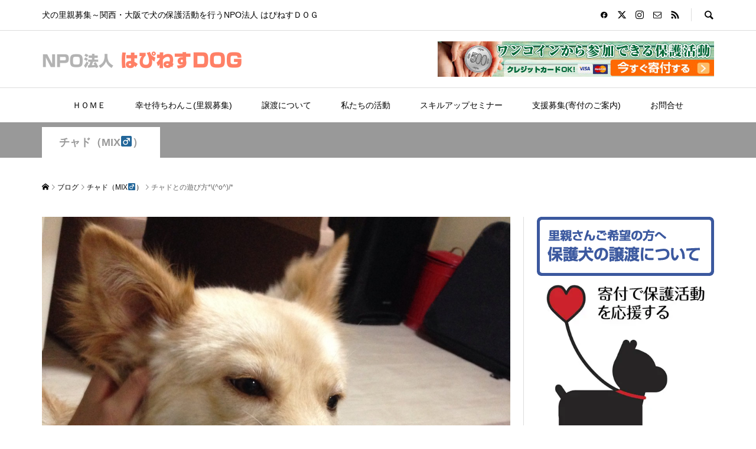

--- FILE ---
content_type: application/javascript
request_url: https://happiness-dog.com/wp-content/themes/rumble_tcd058/js/functions.js?ver=2.0.4
body_size: 3436
content:
jQuery(function($){

	/**
	 * グローバルナビゲーション モバイル
	 */
	$('#js-menu-button').click(function() {
		var w = window.innerWidth || $('#js-header').width();
		if ($('body').hasClass('is-responsive') && w < 992) {
			$(this).toggleClass('is-active');
			$('#js-global-nav').slideToggle(500);
		}
		return false;
	});
	$('#js-global-nav .menu-item-has-children > a span').click(function() {
		var w = window.innerWidth || $('#js-header').width();
		if ($('body').hasClass('is-responsive') && w < 992) {
			$(this).toggleClass('is-active');
			$(this).closest('.menu-item-has-children').toggleClass('is-active').find('> .sub-menu').slideToggle(300);
		}
		return false;
	});

	/**
	 * ヘッダー検索
	 */
	$('#js-header #js-search-button').click(function() {
		$(this).closest('#js-header').toggleClass('is-header-search-active');
		return false;
	});

	/**
	 * メガメニュー
	 */
	if ($('#js-header .p-megamenu').length) {
		var hide_megamenu_timer = {};
		var hide_megamenu_interval = function(menu_id) {
			if (hide_megamenu_timer[menu_id]) {
				clearInterval(hide_megamenu_timer[menu_id]);
				hide_megamenu_timer[menu_id] = null;
			}
			hide_megamenu_timer[menu_id] = setInterval(function() {
				if (!$('#menu-item-' + menu_id).is(':hover') && !$('#p-megamenu--' + menu_id).is(':hover')) {
					clearInterval(hide_megamenu_timer[menu_id]);
					hide_megamenu_timer[menu_id] = null;
					$('#menu-item-' + menu_id + ', #p-megamenu--' + menu_id).removeClass('is-active');
				}
			}, 20);
		};
		$('#js-global-nav .menu-megamenu').hover(
			function(){
				var menu_id = $(this).attr('id').replace('menu-item-', '');
				var w = window.innerWidth || $('#js-header').width();
				if (hide_megamenu_timer[menu_id]) {
					clearInterval(hide_megamenu_timer[menu_id]);
					hide_megamenu_timer[menu_id] = null;
				}
				if (!$('body').hasClass('is-responsive') || w >= 992) {
					$(this).addClass('is-active');
					$('#p-megamenu--' + menu_id).addClass('is-active');
				}
			},
			function(){
				var menu_id = $(this).attr('id').replace('menu-item-', '');
				hide_megamenu_interval(menu_id);
			}
		);
		$('#js-header').on('mouseout', '.p-megamenu', function(){
			var menu_id = $(this).attr('id').replace('p-megamenu--', '');
			hide_megamenu_interval(menu_id);
		});

		var set_megamenu_top = function() {
			var wpadminbar_height = $('#wpadminbar').length? $('#wpadminbar').height() : 0;
			if ($('#js-header').hasClass('is-header-fixed')) {
				$('.p-megamenu').css('top', $('#js-global-nav').height() + wpadminbar_height);
			} else {
				$('.p-megamenu').css('top', $('#js-global-nav').offset().top + $('#js-global-nav').height() - wpadminbar_height);
			}
		};
		set_megamenu_top();
		$(window).on('load resize', set_megamenu_top);

		var megamenu_scroll_timer;
		$(window).on('scroll', function(){
			clearTimeout(megamenu_scroll_timer);
			var w = window.innerWidth || $('#js-header').width();
			if (!$('body').hasClass('is-responsive') || w >= 992) {
				megamenu_scroll_timer = setTimeout(set_megamenu_top, 100);
			}
		});

		/**
		 * メガメニューB (type3)
		 */
		$('.p-megamenu--type3 > ul > li > a').hover(
			function(){
				var $li = $(this).closest('li');
				$li.addClass('is-active');
				$li.siblings('.is-active').removeClass('is-active');
			},
			function(){}
		);

		var set_megamenu_type3_height = function(){
			$('.p-megamenu--type3').each(function(){
				if ($(this).find('> ul > li').length < 5) {
					$(this).find('> ul').css('minHeight', 0);
					$(this).find('> ul').css('minHeight', $(this).find('.sub-menu li').height() + parseInt($(this).find('> ul').css('borderTopWidth'), 10));
				}
			});
		};
		set_megamenu_type3_height();
		$(window).on('load resize', set_megamenu_type3_height);
	}

	/**
	 * ページトップ
	 */
	var pagetop = $('#js-pagetop');
	pagetop.hide().click(function() {
		window.scrollTo({ top: 0, behavior: 'smooth' });
		return false;
	});
	
	$(window).scroll(function() {
		if ($(this).scrollTop() > 100) {
			pagetop.fadeIn(1000);
		} else {
			pagetop.fadeOut(300);
		}
	});

	/**
	 * 記事一覧でのカテゴリークリック
	 */
	$('a span[data-url]').hover(
		function(){
			var $a = $(this).closest('a');
			$a.attr('data-href', $a.attr('href'));
			if ($(this).attr('data-url')) {
				$a.attr('href', $(this).attr('data-url'));
			}
		},
		function(){
			var $a = $(this).closest('a');
			$a.attr('href', $a.attr('data-href'));
		}
	);

	/**
	 * コメント
	 */
	if ($('#js-comment__tab').length) {
		var commentTab = $('#js-comment__tab');
		commentTab.find('a').click(function() {
			if (!$(this).parent().hasClass('is-active')) {
				$($('.is-active a', commentTab).attr('href')).animate({opacity: 'hide'}, 0);
				$('.is-active', commentTab).removeClass('is-active');
				$(this).parent().addClass('is-active');
				$($(this).attr('href')).animate({opacity: 'show'}, 1000);
			}
			return false;
		});
	}

	/**
	 * カテゴリー ウィジェット
	 */
	$('.p-widget-categories li ul.children').each(function() {
		$(this).closest('li').addClass('has-children');
		$(this).hide().before('<span class="toggle-children"></span>');
	});
	$('.p-widget-categories .toggle-children').click(function() {
		$(this).closest('li').toggleClass('is-active').find('> ul.children').slideToggle();
	});

	/**
	 * アーカイブウィジェット
	 */
	if ($('.p-dropdown').length) {
		$('.p-dropdown__title').click(function() {
			$(this).toggleClass('is-active');
			$('+ .p-dropdown__list:not(:animated)', this).slideToggle();
		});
	}
	
	
  //calendar widget
  $('.wp-calendar-table td').each(function () {
    if ( $(this).children().length == 0 ) {
      $(this).addClass('no_link');
      $(this).wrapInner('<span></span>');
    } else {
      $(this).addClass('has_link');
    }
  });

// テキストウィジェットとHTMLウィジェットにエディターのクラスを追加する
$('.widget_text .textwidget').addClass('p-entry__body');

// アーカイブとカテゴリーのセレクトボックスにselect_wrapのクラスを追加する
  $('.widget_archive select').wrap('<div class="select_wrap"></div>');
  $('.widget_categories form').wrap('<div class="select_wrap"></div>');

	/**
	 * フッターウィジェット
	 */
	if ($('#js-footer-widget').length) {
		var footer_widget_resize_timer;
		var footer_widget_layout = function(){
			$('#js-footer-widget .p-widget').filter('.p-footer-widget__left, .p-footer-widget__right, .p-footer-widget__border-left, .p-footer-widget__border-top, .widget_nav_menu-neighbor').removeClass('p-footer-widget__left p-footer-widget__right p-footer-widget__border-left p-footer-widget__border-top widget_nav_menu-neighbor');
			if ($('body').width() >= 768) {
				var em_last, top, em_length = $('#js-footer-widget .p-widget').length;
				$('#js-footer-widget .p-widget').each(function(i){
					var pos = $(this).position();
					if( em_length >= 5){
						$('#js-footer-widget').addClass('p-footer-widget__long');
					}
					if (pos.top !== top) {
						top = pos.top;
						if (i > 0) {
							$(this).addClass('p-footer-widget__border-top');
						}
						if ( pos.left < 5 && em_length < 5 ) {
							$(this).addClass('p-footer-widget__left');
						}
						if (em_last&& em_length < 5) {
							$(em_last).addClass('p-footer-widget__right');
						}
					// メニューの連続
					} else if (em_last && $(em_last).hasClass('widget_nav_menu') && $(this).hasClass('widget_nav_menu') && em_length < 5 ) {
						$(this).addClass('widget_nav_menu-neighbor');
					} else if (i > 0) {
						$(this).addClass('p-footer-widget__border-left');
					}
					if (i + 1 == em_length) {
						$(this).addClass('p-footer-widget__right');
					}
					em_last = this;
				});
			}
		};
		$(window).on('load', footer_widget_layout);
		$(window).on('resize', function(){
			clearTimeout(footer_widget_resize_timer);
			footer_widget_resize_timer = setTimeout(footer_widget_layout, 100);
		});
	}

	/**
	 * object-fit: cover未対応ブラウザ対策
	 */
	var ua = window.navigator.userAgent.toLowerCase();
	if(ua.indexOf('msie') > -1 || ua.indexOf('trident') > -1) {
		// object-fit: cover前提のcssをリセット
		var init_object_fit_cover = function(el) {
			$(el).css({
				width: 'auto',
				height: 'auto',
				maxWidth: 'none',
				minWidth: '100%',
				minHeight: '100%',
				top : 0,
				left : 0
			});
		};

		// サイズに応じてcss指定
		var fix_object_fit_cover = function(el) {
			$(el).each(function(){
				var $cl, cl_w, cl_h, cl_ratio, img_w, img_h, img_ratio, inc_ratio;
				$cl = $(this).closest('.js-object-fit-cover');
				cl_w = $cl.innerWidth();
				cl_h = $cl.innerHeight();
				cl_ratio = cl_w / cl_h;
				img_w = $(this).width();
				img_h = $(this).height();
				img_ratio = img_w / img_h;
				inc_ratio = cl_ratio - img_ratio;

				// 同じ縦横比
				if (inc_ratio >= 0 && inc_ratio < 0.1 || inc_ratio <= 0 && inc_ratio > -0.1) {
					$(this).removeAttr('style');

				// 縦長
				} else if (cl_ratio > img_ratio) {
					var t = (cl_w / img_w * img_h - cl_h) / 2 * -1;
					if (t < 0) {
						$(this).css({
							width: '100%',
							top: t
						});
					}

				// 横長・正方形
				} else {
					var l = (cl_h / img_h * img_w - cl_w) / 2 * -1;
					if (l < 0) {
						$(this).css({
							height: '100%',
							left: l
						});
					}
				}
			});
		};

		// cssリセット
		init_object_fit_cover($('.js-object-fit-cover img'));

		// 画像読み込み時処理
		$('.js-object-fit-cover img').load(function(){
			fix_object_fit_cover(this);
		}).each(function(){
			if (this.complete || this.readyState === 4 || this.readyState === 'complete'){
				fix_object_fit_cover(this);
			}
		});

		var object_fit_cover_resize_timer;
		$(window).on('resize', function(){
			clearTimeout(object_fit_cover_resize_timer);
			object_fit_cover_resize_timer = setTimeout(function(){
				$('.js-object-fit-cover img').each(function(){
					init_object_fit_cover(this);
					fix_object_fit_cover(this);
				});
			}, 500);
		});
	}

	/**
	 * 初期化処理
	 */
	$(document).on('js-initialized', function(){
		var is_responsive = $('body').hasClass('is-responsive');

		// アーカイブスライダー
		if ($('#js-archive-slider').length) {
			$('#js-archive-slider').slick({
				infinite: true,
				dots: true,
				arrows: false,
				slidesToShow: 1,
				slidesToScroll: 1,
				adaptiveHeight: true,
				autoplay: true,
				speed: 1000,
				autoplaySpeed: $('#js-archive-slider').attr('data-slide-time') || 7000
			});
		}

		// フッタースライダー
		if ($('#js-footer-slider').length) {
			var slick_args = {
				infinite: true,
				dots: false,
				arrows: true,
				prevArrow: '<button type="button" class="slick-prev">&#xe90f;</button>',
				nextArrow: '<button type="button" class="slick-next">&#xe910;</button>',
				slidesToShow: 5,
				slidesToScroll: 5,
				adaptiveHeight: true,
				autoplay: true,
				speed: 1000,
				autoplaySpeed: $('#js-footer-slider').attr('data-slide-time') || 7000
			};

			if (is_responsive) {
				slick_args.responsive = [
					{
						breakpoint: 992,
						settings: {
							slidesToShow: 4,
							slidesToScroll: 4
						}
					},
					{
						breakpoint: 768,
						settings: {
							slidesToShow: 3,
							slidesToScroll: 3
						}
					},
					{
						breakpoint: 500,
						settings: {
							arrows: false,
							slidesToShow: 2,
							slidesToScroll: 2
						}
					}
				];
			}

			$('#js-footer-slider').slick(slick_args);
		}

		// ページヘッダー
		if ($('#js-page-header').length) {
			$('#js-page-header').addClass('is-active');
		}
	});
});
